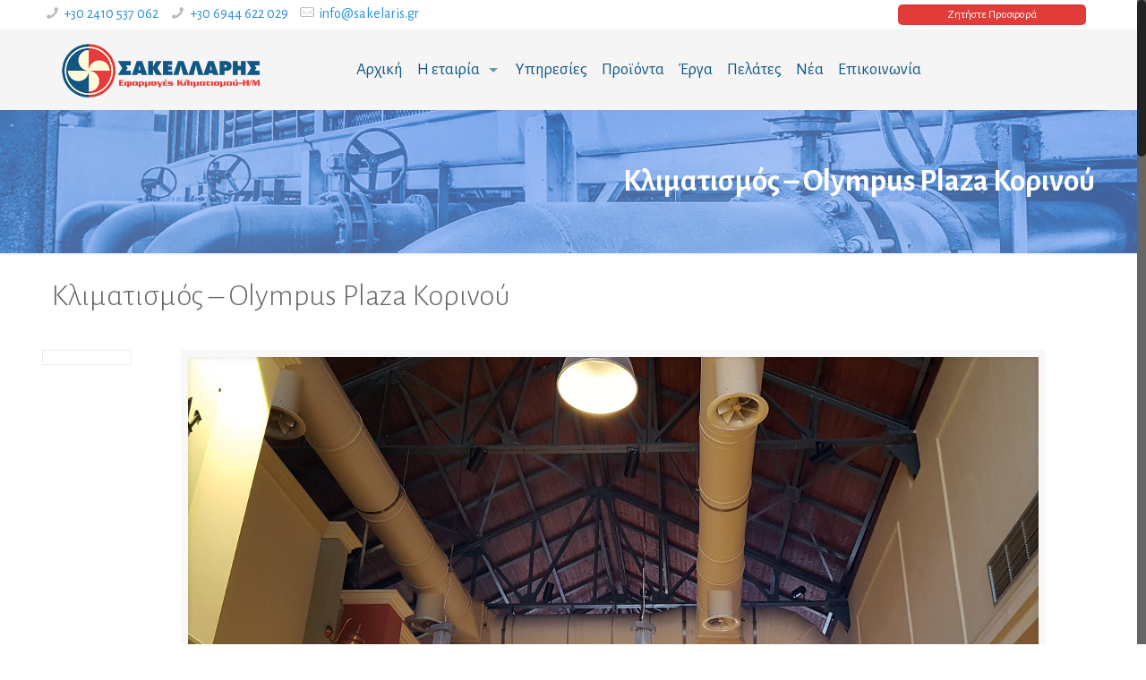

--- FILE ---
content_type: text/html; charset=UTF-8
request_url: https://www.sakelaris.gr/wp-admin/admin-ajax.php
body_size: 1201
content:
<style data-type="vc_shortcodes-custom-css">.vc_custom_1419001011185{background-color: rgba(40,40,40,0.5) !important;*background-color: rgb(40,40,40) !important;}</style>	<style type="text/css">
	img.wp-smiley,
	img.emoji {
		display: inline !important;
		border: none !important;
		box-shadow: none !important;
		height: 1em !important;
		width: 1em !important;
		margin: 0 0.07em !important;
		vertical-align: -0.1em !important;
		background: none !important;
		padding: 0 !important;
	}
	</style>
	<link rel='stylesheet' id='under-construction-admin-style-css' href='https://www.sakelaris.gr/wp-content/plugins/underconstruction/styles/underconstruction-style-common.css?ver=3.1.1' media='all' />
<link rel='stylesheet' id='vc_entypo-css' href='https://www.sakelaris.gr/wp-content/plugins/js_composer/assets/css/lib/vc-entypo/vc_entypo.min.css?ver=8.5' media='all' />
<div class="vc_grid vc_row vc_grid-gutter-5px vc_pageable-wrapper vc_hook_hover" data-vc-pageable-content="true"><div class="vc_pageable-slide-wrapper vc_clearfix" data-vc-grid-content="true"><div class="vc_grid-item vc_clearfix vc_col-sm-4"><div class="vc_grid-item-mini vc_clearfix "><div class="vc_gitem-animated-block  vc_gitem-animate vc_gitem-animate-fadeIn"  data-vc-animation="fadeIn"><div class="vc_gitem-zone vc_gitem-zone-a vc-gitem-zone-height-mode-auto vc-gitem-zone-height-mode-auto-4-3" style="background-image: url('https://www.sakelaris.gr/wp-content/uploads/2017/03/sakellaris-klimatismos-olympus-plaza-4.jpg') !important;"><img class="vc_gitem-zone-img" src="https://www.sakelaris.gr/wp-content/uploads/2017/03/sakellaris-klimatismos-olympus-plaza-4.jpg" alt="κλιματισμός, εξαερισμός, εγκαταστάσεις κεντρικής θέρμανσης, απορρόφηση επαγγελματικών κουζινών, εγκαταστάσεις κεντρικής ψύξης, κλιματιστικές μονάδες, εγκαταστάσεις κλιματισμού, εγκαταστάσεις εξαερισμού" loading="lazy"><div class="vc_gitem-zone-mini"></div></div><div class="vc_gitem-zone vc_gitem-zone-b vc_custom_1419001011185 vc-gitem-zone-height-mode-auto vc_gitem-is-link"><a href="https://www.sakelaris.gr/wp-content/uploads/2017/03/sakellaris-klimatismos-olympus-plaza-4.jpg" title="Επαγγελματικός κλιματισμός"  data-lightbox="lightbox[rel--3351150294]" data-vc-gitem-zone="prettyphotoLink" class="vc_gitem-link prettyphoto vc-zone-link vc-prettyphoto-link" ></a><div class="vc_gitem-zone-mini"><div class="vc_gitem_row vc_row vc_gitem-row-position-middle"><div class="vc_col-sm-12 vc_gitem-col vc_gitem-col-align-"><div class="vc_icon_element vc_icon_element-outer  vc_icon_element-align-center"><div class="vc_icon_element-inner vc_icon_element-color-white  vc_icon_element-size-lg  vc_icon_element-style- vc_icon_element-background-color-blue" ><span class="vc_icon_element-icon entypo-icon entypo-icon-plus" ></span></div></div></div></div></div></div></div></div><div class="vc_clearfix"></div></div><div class="vc_grid-item vc_clearfix vc_col-sm-4"><div class="vc_grid-item-mini vc_clearfix "><div class="vc_gitem-animated-block  vc_gitem-animate vc_gitem-animate-fadeIn"  data-vc-animation="fadeIn"><div class="vc_gitem-zone vc_gitem-zone-a vc-gitem-zone-height-mode-auto vc-gitem-zone-height-mode-auto-4-3" style="background-image: url('https://www.sakelaris.gr/wp-content/uploads/2017/03/sakellaris-klimatismos-olympus-plaza-5.jpg') !important;"><img class="vc_gitem-zone-img" src="https://www.sakelaris.gr/wp-content/uploads/2017/03/sakellaris-klimatismos-olympus-plaza-5.jpg" alt="κεντρικός κλιματισμός, κεντρικές κλιματιστικές μονάδες, απορρόφηση επαγγελματικών κουζινών, εγκαταστάσεις θέρμανσης, κλιματισμός επαγγελματικών χώρων, εξαερισμός επαγγελματικών χώρων, βιομηχανικός εξαερισμός" loading="lazy"><div class="vc_gitem-zone-mini"></div></div><div class="vc_gitem-zone vc_gitem-zone-b vc_custom_1419001011185 vc-gitem-zone-height-mode-auto vc_gitem-is-link"><a href="https://www.sakelaris.gr/wp-content/uploads/2017/03/sakellaris-klimatismos-olympus-plaza-5.jpg" title="Κλιματισμός Λάρισα"  data-lightbox="lightbox[rel--3351150294]" data-vc-gitem-zone="prettyphotoLink" class="vc_gitem-link prettyphoto vc-zone-link vc-prettyphoto-link" ></a><div class="vc_gitem-zone-mini"><div class="vc_gitem_row vc_row vc_gitem-row-position-middle"><div class="vc_col-sm-12 vc_gitem-col vc_gitem-col-align-"><div class="vc_icon_element vc_icon_element-outer  vc_icon_element-align-center"><div class="vc_icon_element-inner vc_icon_element-color-white  vc_icon_element-size-lg  vc_icon_element-style- vc_icon_element-background-color-blue" ><span class="vc_icon_element-icon entypo-icon entypo-icon-plus" ></span></div></div></div></div></div></div></div></div><div class="vc_clearfix"></div></div><div class="vc_grid-item vc_clearfix vc_col-sm-4"><div class="vc_grid-item-mini vc_clearfix "><div class="vc_gitem-animated-block  vc_gitem-animate vc_gitem-animate-fadeIn"  data-vc-animation="fadeIn"><div class="vc_gitem-zone vc_gitem-zone-a vc-gitem-zone-height-mode-auto vc-gitem-zone-height-mode-auto-4-3" style="background-image: url('https://www.sakelaris.gr/wp-content/uploads/2017/03/sakellaris-klimatismos-olympus-plaza-1.jpg') !important;"><img class="vc_gitem-zone-img" src="https://www.sakelaris.gr/wp-content/uploads/2017/03/sakellaris-klimatismos-olympus-plaza-1.jpg" alt="επαγγελματικός κλιματισμός, επαγγελματικός εξαερισμός, κλιματισμός επαγγελματικών χώρων, εξαερισμός βιομηχανικών εγκαταστάσεων, απορρόφηση επαγγελματικών κουζινών" loading="lazy"><div class="vc_gitem-zone-mini"></div></div><div class="vc_gitem-zone vc_gitem-zone-b vc_custom_1419001011185 vc-gitem-zone-height-mode-auto vc_gitem-is-link"><a href="https://www.sakelaris.gr/wp-content/uploads/2017/03/sakellaris-klimatismos-olympus-plaza-1.jpg" title="Κλιματισμός Θεσσαλία"  data-lightbox="lightbox[rel--3351150294]" data-vc-gitem-zone="prettyphotoLink" class="vc_gitem-link prettyphoto vc-zone-link vc-prettyphoto-link" ></a><div class="vc_gitem-zone-mini"><div class="vc_gitem_row vc_row vc_gitem-row-position-middle"><div class="vc_col-sm-12 vc_gitem-col vc_gitem-col-align-"><div class="vc_icon_element vc_icon_element-outer  vc_icon_element-align-center"><div class="vc_icon_element-inner vc_icon_element-color-white  vc_icon_element-size-lg  vc_icon_element-style- vc_icon_element-background-color-blue" ><span class="vc_icon_element-icon entypo-icon entypo-icon-plus" ></span></div></div></div></div></div></div></div></div><div class="vc_clearfix"></div></div><div class="vc_grid-item vc_clearfix vc_col-sm-4"><div class="vc_grid-item-mini vc_clearfix "><div class="vc_gitem-animated-block  vc_gitem-animate vc_gitem-animate-fadeIn"  data-vc-animation="fadeIn"><div class="vc_gitem-zone vc_gitem-zone-a vc-gitem-zone-height-mode-auto vc-gitem-zone-height-mode-auto-4-3" style="background-image: url('https://www.sakelaris.gr/wp-content/uploads/2017/03/sakellaris-klimatismos-olympus-plaza-2.jpg') !important;"><img class="vc_gitem-zone-img" src="https://www.sakelaris.gr/wp-content/uploads/2017/03/sakellaris-klimatismos-olympus-plaza-2.jpg" alt="κλιματισμός, εξαερισμός, εγκαταστάσεις κεντρικής θέρμανσης, απορρόφηση επαγγελματικών κουζινών, εγκαταστάσεις κεντρικής ψύξης, κλιματιστικές μονάδες, εγκαταστάσεις κλιματισμού, εγκαταστάσεις εξαερισμού" loading="lazy"><div class="vc_gitem-zone-mini"></div></div><div class="vc_gitem-zone vc_gitem-zone-b vc_custom_1419001011185 vc-gitem-zone-height-mode-auto vc_gitem-is-link"><a href="https://www.sakelaris.gr/wp-content/uploads/2017/03/sakellaris-klimatismos-olympus-plaza-2.jpg" title="Κλιματισμός"  data-lightbox="lightbox[rel--3351150294]" data-vc-gitem-zone="prettyphotoLink" class="vc_gitem-link prettyphoto vc-zone-link vc-prettyphoto-link" ></a><div class="vc_gitem-zone-mini"><div class="vc_gitem_row vc_row vc_gitem-row-position-middle"><div class="vc_col-sm-12 vc_gitem-col vc_gitem-col-align-"><div class="vc_icon_element vc_icon_element-outer  vc_icon_element-align-center"><div class="vc_icon_element-inner vc_icon_element-color-white  vc_icon_element-size-lg  vc_icon_element-style- vc_icon_element-background-color-blue" ><span class="vc_icon_element-icon entypo-icon entypo-icon-plus" ></span></div></div></div></div></div></div></div></div><div class="vc_clearfix"></div></div><div class="vc_grid-item vc_clearfix vc_col-sm-4"><div class="vc_grid-item-mini vc_clearfix "><div class="vc_gitem-animated-block  vc_gitem-animate vc_gitem-animate-fadeIn"  data-vc-animation="fadeIn"><div class="vc_gitem-zone vc_gitem-zone-a vc-gitem-zone-height-mode-auto vc-gitem-zone-height-mode-auto-4-3" style="background-image: url('https://www.sakelaris.gr/wp-content/uploads/2017/03/sakellaris-klimatismos-olympus-plaza-3.jpg') !important;"><img class="vc_gitem-zone-img" src="https://www.sakelaris.gr/wp-content/uploads/2017/03/sakellaris-klimatismos-olympus-plaza-3.jpg" alt="κεντρικός κλιματισμός, κεντρικές κλιματιστικές μονάδες, απορρόφηση επαγγελματικών κουζινών, εγκαταστάσεις θέρμανσης, κλιματισμός επαγγελματικών χώρων, εξαερισμός επαγγελματικών χώρων, βιομηχανικός εξαερισμός" loading="lazy"><div class="vc_gitem-zone-mini"></div></div><div class="vc_gitem-zone vc_gitem-zone-b vc_custom_1419001011185 vc-gitem-zone-height-mode-auto vc_gitem-is-link"><a href="https://www.sakelaris.gr/wp-content/uploads/2017/03/sakellaris-klimatismos-olympus-plaza-3.jpg" title="Κλιματισμός Λάρισα"  data-lightbox="lightbox[rel--3351150294]" data-vc-gitem-zone="prettyphotoLink" class="vc_gitem-link prettyphoto vc-zone-link vc-prettyphoto-link" ></a><div class="vc_gitem-zone-mini"><div class="vc_gitem_row vc_row vc_gitem-row-position-middle"><div class="vc_col-sm-12 vc_gitem-col vc_gitem-col-align-"><div class="vc_icon_element vc_icon_element-outer  vc_icon_element-align-center"><div class="vc_icon_element-inner vc_icon_element-color-white  vc_icon_element-size-lg  vc_icon_element-style- vc_icon_element-background-color-blue" ><span class="vc_icon_element-icon entypo-icon entypo-icon-plus" ></span></div></div></div></div></div></div></div></div><div class="vc_clearfix"></div></div></div></div>

--- FILE ---
content_type: text/css
request_url: https://www.sakelaris.gr/wp-content/plugins/underconstruction/styles/underconstruction-style-common.css?ver=3.1.1
body_size: 1178
content:

.under-construction-settings {
	width: 600px;
}

.under-construction-content-left,.under-construction-content-right {
	display: inline-block;	
	margin:0px;
	padding:0px;
	vertical-align: top;
}
.under-construction-content-left {
	width:calc(100% - 400px) !important;
}
.under-construction-content-right {
	text-align: right;
	width: 300px !important;
	position: relative;
	right: 0px;
}

.under-construction-sidebar-appsumo-link  {
  color: #ff644d;
	font-weight: 700;
	text-shadow: 1px 1px 1px #000;
}

.under-construction-plugin-box {
	width: calc( (100% / 2) - 160px);
	padding: 25px;
	margin: 25px 50px;
	min-width: 200px;
	display:inline-block;
	box-shadow: 3px 5px 9px #888888;
	background-color: white;
	height: 125px;
	vertical-align: top;
	text-align: center;
}
.under-construction-plugin-box-form {
	width: calc(100% / 3);
	padding: 25px;
	margin: 0px auto;
	min-width: 200px;
	display:block;
	box-shadow: 3px 5px 9px #888888;
	background-color: white;
	vertical-align: top;
	text-align: center;
}
.under-construction-plugin-box a {
	font-weight: bold;
	padding: 10px 0px;
	display: block;
	font-size: 20px;
}
.under-construction-plugin-box img {
	max-width:150px;
	max-height:40px;
}
.under-construction-plugin-box-logo-container {
	height:40px;
}

.under-construction-plugin-box-form .under-construction-appsumo-capture-container{
	background-image: unset !important;
	width: unset;
	height:unset;
}

.under-construction-plugin-box-form .under-construction-appsumo-capture-container .under-construction-appsumo-capture-sub-header {
	color: #000 !important;
}

.under-construction-plugin-box-form .under-construction-appsumo-capture-container .under-construction-appsumo-capture-header {
	color: #d54f21;
}

.under-construction-promo-box-form .under-construction-appsumo-capture-container{
	background-image: unset !important;
	width: unset;
	height:unset;
}
.under-construction-promo-box-form {
	width:auto;
	
}
.under-construction-promo-box-form .under-construction-appsumo-capture-container {
	background-image: none;
	width: 100%;
	margin: 0px;
	color: #444;
	padding: 0px;
}
.under-construction-promo-box-form .under-construction-appsumo-capture-container .under-construction-appsumo-capture-container-input{
	width: 100%;
}
.under-construction-promo-box-form .under-construction-appsumo-capture-container .under-construction-appsumo-capture-container-button{
	display: block;
	margin: 5px auto !important;
}
.under-construction-promo-box-form .under-construction-appsumo-capture-container .under-construction-appsumo-capture-header{
	font-weight: bold;
	color: #d54f21;
	font-size: 18px;
	margin: 0px !important;
}
.under-construction-promo-box-form .under-construction-appsumo-capture-container .under-construction-appsumo-capture-sub-header{
	padding:10px;
}
.under-construction-promo-box-header {
	font-weight: bold;
	color: #d54f21;
	font-size: 18px;
	margin: 0px !important;
	white-space: nowrap;
}
.under-construction-promo-box ul {
	text-align: left;
}


.under-construction-appsumo-capture-container {
	background-image: url('../images/triangle-pattern.svg');
	background-repeat:no-repeat;
	min-height:180px;
	max-width:550px;
	width: calc(100% / 3);
	padding: 30px;
	border-radius: 10px;
	margin: 0px auto;
}
.under-construction-appsumo-capture-container .under-construction-appsumo-capture-header {					
	text-align: left;
	box-sizing: border-box;
	margin-top: 0;
	line-height: 1.3;
	font-weight: bold;
	font-size: 1.5rem;
	color: #ffffff;
	text-align: center;
}
.under-construction-plugin-box-form .under-construction-appsumo-capture-container .under-construction-appsumo-capture-sub-header {
	text-align: left;
	font-weight: 400;
	color: #FFF;
	box-sizing: border-box;
	margin-top: 0;
	margin-bottom: 1rem;
	line-height: 1.7;
	font-size: 14px;
	text-align: center;
	padding: 10px;
	width: 80%;
	margin: 0px auto 20px auto;
}
.under-construction-appsumo-capture-container .under-construction-appsumo-capture-container-input {
	overflow: visible;
	margin-right: 0.5rem !important;
	display: inline-block;
	width: calc(100% - 170px);
	vertical-align: middle;
	transition: all 0.3s;
	outline: none;
	box-shadow: none;
	box-sizing: border-box;
	background: #fff;
	height: 3rem;
	font-weight: 100;
	color: #272727;
	margin: 0;
	border-radius: 5px;
	border: 1px solid #CCCCCC;
	line-height: 1;
	font-size: 1em;
	padding: 14px 10px;
	margin-bottom: 0;
	min-width: 150px;
}
.under-construction-appsumo-capture-container-button {
	display: inline-block;
	text-align: center;
	vertical-align: middle;
	user-select: none;
	line-height: 1.5;
	transition: all 0.2s ease-in-out;
	border: 0;
	white-space: normal;
	word-wrap: break-word;
	text-transform: none;
	color: #272727 !important;
	padding: 12px 32px;
	font-size: 14px;
	border-radius: 5px;
	font-weight: 600;
	margin-top: 0 !important;
	height: 3rem;
	margin: 0;
	text-decoration: none;
	border-color: #0062cc;
	outline: 0;
	box-shadow: inset 0px 0px 0px 1px rgba(9,132,227,0);
	background-color: #FFBC00 !important;
	cursor: pointer;
}
.under-construction-promo-box {
	text-align:left;
	width: 250px;
	min-width: 250px;
	border: 1px solid #ccc;
	padding: 20px;
	background:#FFFFFF;
	right: 20px;
	margin: 25px 50px;
	box-shadow: 3px 5px 9px #888888;
	background-color: white;
	vertical-align: top;
	text-align: center;
}


@media only screen and (max-width: 1400px) {

	.under-construction-plugin-box {
    height: 145px;
    width: calc( (100% /2) - 160px);
	}

	.under-construction-appsumo-capture-container {
		width: calc(100% / 2);
	}

	.under-construction-appsumo-capture-container .under-construction-appsumo-capture-header {
		font-size: 1.5rem;
		text-align: center;
	}

	.under-construction-appsumo-capture-container .under-construction-appsumo-capture-sub-header {
		text-align: center;
	}

	.under-construction-appsumo-capture-container .under-construction-appsumo-capture-container-input {
		width: 100%;
	}

	.under-construction-appsumo-capture-container .under-construction-appsumo-capture-container-button {
		display: block;
		margin: 5px auto !important;
	}

	.under-construction-content-left,.under-construction-content-right {
		display: block;
		width: 100% !important;
	}

	.under-construction-settings {
		width: 100% !important;
	}

	.under-construction-promo-box {
		/*display: none;*/
		width: auto !important;
		max-width: 350px;
		margin: 20px auto;
	}
	.under-construction-promo-box-form .under-construction-appsumo-capture-container {
		width: auto !important;
		max-width: 350px;
		margin: 20px auto;
	}



	
}

@media only screen and (max-width: 800px) {
	.under-construction-plugin-box {
		width: 80%;
		height: 125px;
    margin: 25px auto;
    display: block;
	}
	.under-construction-appsumo-capture-container .under-construction-appsumo-capture-header {
		font-size: 1.5rem;
	}

	.under-construction-appsumo-capture-container .under-construction-appsumo-capture-sub-header {
		
	}

	.under-construction-appsumo-capture-container .under-construction-appsumo-capture-container-button {
		height: 4rem;
	}

}



--- FILE ---
content_type: text/plain
request_url: https://www.google-analytics.com/j/collect?v=1&_v=j102&a=1187457752&t=pageview&_s=1&dl=https%3A%2F%2Fwww.sakelaris.gr%2Fportfolio-item%2F%25CE%25BA%25CE%25BB%25CE%25B9%25CE%25BC%25CE%25B1%25CF%2584%25CE%25B9%25CF%2583%25CE%25BC%25CF%258C%25CF%2582-olympus-plaza-%25CE%25BA%25CE%25BF%25CF%2581%25CE%25B9%25CE%25BD%25CE%25BF%25CF%258D%2F&ul=en-us%40posix&dt=%CE%95%CE%A0%CE%91%CE%93%CE%93%CE%95%CE%9B%CE%9C%CE%91%CE%A4%CE%99%CE%9A%CE%9F%CE%A3%20%CE%9A%CE%9B%CE%99%CE%9C%CE%91%CE%A4%CE%99%CE%A3%CE%9C%CE%9F%CE%A3%20%7C%20%CE%95%CE%93%CE%9A%CE%91%CE%A4%CE%91%CE%A3%CE%A4%CE%91%CE%A3%CE%95%CE%99%CE%A3%20%CE%9A%CE%9B%CE%99%CE%9C%CE%91%CE%A4%CE%99%CE%A3%CE%9C%CE%9F%CE%A5%20%7C%20%CE%9A%CE%9B%CE%99%CE%9C%CE%91%CE%A4%CE%99%CE%A3%CE%9C%CE%9F%CE%A3&sr=1280x720&vp=1280x720&_u=IEBAAEABAAAAACAAI~&jid=695412058&gjid=1603894112&cid=1612518346.1769367463&tid=UA-93847945-1&_gid=1256411285.1769367463&_r=1&_slc=1&z=1957075607
body_size: -449
content:
2,cG-725PJLM9Z0